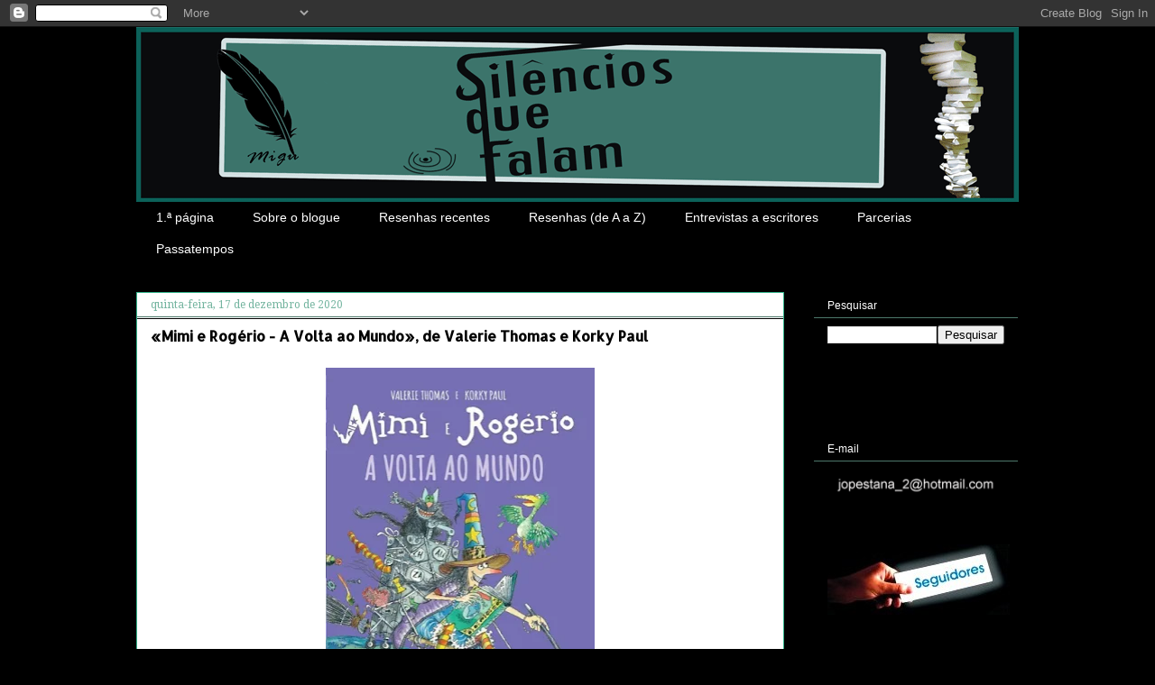

--- FILE ---
content_type: text/html; charset=UTF-8
request_url: https://silenciosquefalam.blogspot.com/b/stats?style=WHITE_TRANSPARENT&timeRange=ALL_TIME&token=APq4FmAPoNck_xN8xYOY8Krt0oOi0jallwTN7_Pr5yKWSNI588wsANdQoVa_mhbEdz0QrVgV_JSRHV9R0AzVp7xYT11PY9Nfng
body_size: -15
content:
{"total":3488967,"sparklineOptions":{"backgroundColor":{"fillOpacity":0.1,"fill":"#ffffff"},"series":[{"areaOpacity":0.3,"color":"#fff"}]},"sparklineData":[[0,36],[1,44],[2,35],[3,31],[4,26],[5,26],[6,27],[7,25],[8,28],[9,27],[10,30],[11,31],[12,34],[13,36],[14,41],[15,49],[16,28],[17,33],[18,26],[19,65],[20,51],[21,50],[22,32],[23,34],[24,100],[25,27],[26,31],[27,31],[28,25],[29,11]],"nextTickMs":144000}